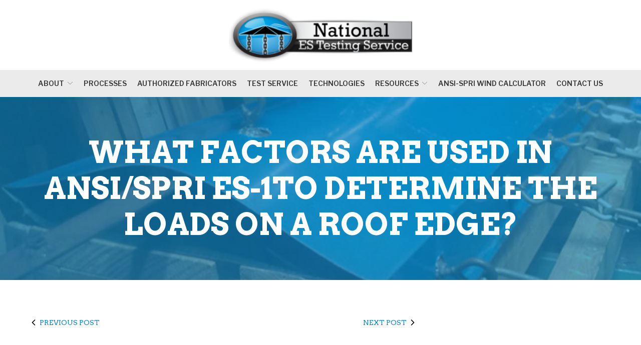

--- FILE ---
content_type: image/svg+xml
request_url: https://www.nationalestesting.com/wp-content/uploads/2023/03/localiq-powered-light.svg
body_size: 1936
content:
<svg height="25" viewBox="0 0 79.96 24.66" width="80" xmlns="http://www.w3.org/2000/svg"><path d="m44.77 20.85c.24-.21.37-.52.35-.84.02-.32-.1-.63-.35-.83-.29-.2-.64-.3-1-.28h-1.23v2.22h1.23c.35.03.7-.07 1-.27m.5-2.12c.35.32.54.78.52 1.26.03.49-.16.97-.52 1.31-.41.33-.93.5-1.46.47h-1.26v1.58h-.7v-5.06h1.95c.53-.03 1.05.12 1.47.45m2.68.39c-.3.17-.54.41-.72.7-.35.61-.35 1.36 0 1.96.18.3.42.54.72.71s.64.26.98.26.68-.09.97-.26.53-.42.7-.71c.35-.61.35-1.36 0-1.96-.17-.29-.41-.53-.7-.7s-.63-.26-.97-.26c-.35 0-.69.09-.99.26zm2.31-.54c.4.22.73.54.97.93s.36.84.35 1.3c0 .46-.12.91-.35 1.3s-.57.71-.97.93c-.84.46-1.85.46-2.68 0-.82-.45-1.32-1.31-1.32-2.24 0-.46.12-.91.35-1.3s.56-.71.96-.93c.84-.45 1.85-.45 2.69 0zm8.34-.3h.72l-1.72 5.06h-.72l-1.31-4.18-1.33 4.18h-.71l-1.71-5.06h.74l1.34 4.32 1.33-4.32h.7l1.34 4.32zm1.47 0h3.52v.63h-2.82v1.56h2.52v.63h-2.52v1.61h2.91v.63h-3.6v-5.06zm6.7 2.86c.36.02.71-.08 1-.28.24-.21.37-.52.35-.84.03-.32-.1-.62-.34-.83-.29-.2-.64-.3-1-.28h-1.29v2.23zm1.29 2.22-1-1.6c-.12 0-.21.01-.28.01h-1.29v1.58h-.7v-5.06h1.98c.53-.03 1.06.12 1.49.44.36.32.55.78.52 1.26.01.37-.09.73-.28 1.04-.2.29-.49.5-.82.61l1.18 1.72zm1.97-5.06h3.51v.63h-2.82v1.56h2.52v.63h-2.52v1.61h2.91v.63h-3.6zm7.76 4.19c.28-.16.52-.4.68-.68.34-.61.34-1.34 0-1.95-.17-.29-.41-.52-.7-.68-.3-.17-.63-.25-.97-.25h-1.35v3.81h1.38c.34 0 .67-.08.96-.25m.36-3.86c.39.21.71.53.93.91.45.8.45 1.79 0 2.59-.22.38-.55.7-.93.91-.41.22-.88.34-1.35.33h-2.04v-5.06h2.06c.46 0 .92.11 1.33.33" fill="#f9f4e8"/><g fill="#f5eee0"><path d="m22.44 13.72h5.79v1.58h-7.66v-13.54h1.87z"/><path d="m33.73 15.48c-.93 0-1.75-.21-2.48-.62-.72-.41-1.29-.99-1.71-1.72-.41-.74-.62-1.57-.62-2.51s.21-1.78.62-2.51c.41-.74.98-1.31 1.71-1.72.72-.41 1.55-.62 2.48-.62s1.75.21 2.48.62c.72.41 1.29.99 1.71 1.72.41.74.62 1.57.62 2.51s-.21 1.78-.62 2.51c-.41.74-.98 1.31-1.71 1.72-.72.41-1.55.62-2.48.62zm0-1.58c.58 0 1.09-.14 1.54-.42s.79-.66 1.05-1.16c.25-.49.38-1.06.38-1.71s-.13-1.21-.38-1.71c-.25-.49-.6-.88-1.05-1.16s-.96-.42-1.54-.42-1.09.14-1.54.42-.79.66-1.05 1.16c-.25.49-.38 1.06-.38 1.71s.13 1.21.38 1.71c.25.49.6.88 1.05 1.16s.96.42 1.54.42z"/><path d="m44.49 15.5c-.92 0-1.72-.21-2.41-.62s-1.24-.99-1.63-1.72c-.4-.74-.59-1.59-.59-2.55s.19-1.79.58-2.52.93-1.3 1.63-1.71 1.51-.61 2.44-.61c.74 0 1.42.14 2.03.43.61.28 1.12.69 1.53 1.22l-1.28 1.04c-.56-.74-1.32-1.11-2.28-1.11-.83 0-1.49.3-1.98.89s-.74 1.38-.74 2.37.25 1.79.75 2.4 1.16.92 1.97.92c.51 0 .94-.09 1.31-.28.36-.19.7-.45.99-.8l1.28 1.04c-.41.51-.93.9-1.56 1.19s-1.31.43-2.04.43z"/><path d="m55.72 15.29-.13-1.54c-.32.56-.76.99-1.33 1.29-.56.3-1.2.45-1.9.45-.94 0-1.71-.26-2.3-.78s-.89-1.22-.89-2.1c0-.98.38-1.75 1.15-2.33.77-.57 1.83-.86 3.19-.86.67 0 1.35.07 2.06.2-.04-.84-.27-1.43-.7-1.78s-1-.52-1.71-.52c-.54 0-1.06.09-1.56.27-.49.18-.96.41-1.39.7l-.7-1.32c.57-.37 1.17-.67 1.79-.89s1.27-.33 1.94-.33c1.21 0 2.2.33 2.96.98.76.66 1.14 1.68 1.14 3.06v5.49h-1.61zm-4.73-2.74c0 .42.15.75.46 1s.74.37 1.3.37c.83 0 1.5-.26 2.03-.79s.79-1.2.79-2.01v-.04c-.27-.06-.57-.11-.88-.16-.32-.04-.63-.06-.96-.06-.85 0-1.52.15-2.01.44s-.73.71-.73 1.25z"/><path d="m59.43 15.29v-13.53h1.8v13.53z"/><path d="m64.31 4.11c-.31 0-.58-.11-.81-.32-.23-.22-.34-.49-.34-.81s.11-.59.34-.81.5-.32.81-.32.58.11.81.32c.23.22.34.49.34.81s-.11.59-.34.81-.5.32-.81.32zm-.89 11.18v-9.53h1.8v9.53z"/><path d="m79.42 8.99c0 1-.17 1.92-.5 2.74-.33.83-.8 1.53-1.39 2.11l1.76 2.19h-2.23l-.95-1.19c-.85.43-1.79.65-2.82.65-1.19 0-2.24-.28-3.15-.83-.92-.56-1.64-1.32-2.16-2.3-.53-.98-.79-2.1-.79-3.38s.26-2.4.79-3.38 1.25-1.74 2.16-2.3 1.97-.83 3.15-.83 2.24.28 3.16.83c.92.56 1.64 1.32 2.17 2.3s.79 2.1.79 3.38zm-10.31 0c0 .96.18 1.81.54 2.54s.85 1.3 1.48 1.72c.63.41 1.35.62 2.17.62.62 0 1.19-.12 1.71-.37l-2.71-3.36h2.23l1.85 2.3c.36-.42.64-.92.83-1.51.2-.59.3-1.23.3-1.94 0-.96-.18-1.81-.54-2.54s-.86-1.3-1.49-1.72c-.64-.41-1.36-.62-2.18-.62s-1.54.21-2.17.62-1.13.99-1.48 1.72c-.36.73-.54 1.58-.54 2.54z"/></g><path d="m11.02 14.03.69.69s.04.04.07.06c-.02-.01-.04-.03-.06-.05l-.71-.7z" fill="#f8f3e8"/><path d="m8.2 6.84c-.17-.17-.45-.17-.62 0l-3.42 3.44-1.34 1.35-.92.93s-.06.07-.08.12c-.06.14-.04.29.04.42.23.32.49.62.77.9s.59.54.91.77c.17.12.41.1.56-.05l2.27-2.27v3.23s0 .04.01.07c.04.18.17.32.36.35.78.12 1.58.12 2.36 0 .21-.03.37-.22.37-.44v-3.2l1.58 1.57.71.7s.04.03.06.05c.15.1.35.1.5 0 .32-.23.62-.49.9-.77s.54-.59.77-.91c.12-.17.1-.41-.05-.56l-2.27-2.27-3.44-3.42z" fill="#ef4923"/><path d="m15.28 7.54c-.03-.21-.22-.37-.44-.37h-3.2l2.27-2.27c.15-.15.18-.39.05-.56-.23-.32-.49-.62-.77-.91s-.59-.54-.9-.77c-.17-.12-.41-.1-.56.05l-2.27 2.27v-3.2c0-.21-.15-.41-.37-.44-.78-.12-1.58-.12-2.36 0-.21.03-.37.22-.37.44v3.2l-2.27-2.27c-.15-.15-.39-.18-.56-.05-.32.23-.62.49-.91.77s-.54.59-.77.9c-.12.17-.1.41.05.56l2.27 2.27h-3.21c-.21 0-.41.15-.44.37-.12.78-.12 1.58 0 2.36.03.21.22.37.44.37h3.21l3.4-3.42c.17-.17.45-.17.62 0l3.44 3.42h3.2c.21 0 .41-.15.44-.37.12-.78.12-1.58 0-2.36z" fill="#3b5eaa"/></svg>

--- FILE ---
content_type: text/javascript
request_url: https://www.nationalestesting.com/wp-content/themes/reach.parent/build/js/theme.min.js?ver=2.32.0
body_size: 5140
content:
var animations=function(e){var t={},n=new ScrollMagic.Controller,o=e("[data-animation-scene]");return t.init=function(){o.length>0&&(t._setupScenes(),t._animateSlickSlides())},t._setupScenes=function(){o.each(function(){currentScene=e(this),triggerElement=this,t._applySceneSetup(currentScene,triggerElement)})},t._animateSlickSlides=function(){e(".slick-arrow").each(function(){e(this).on("click",function(){var n=e(this).closest("[data-animation-scene]"),o=e(this).closest("[data-animation-scene]");t._applySceneSetup(n,o)})})},t._applySceneSetup=function(e,o){var i,a=parseInt(e.data("animation-offset")),r=t._msToSeconds(e.data("animation-speed")),s=e.data("animation-type"),l=e.data("run-animation-once");switch(s){case"slide":i=t._slideIn(e,r);break;case"bounce":i=t._bounceIn(e,r);break;case"flip":i=t._flip(e,r);break;case"zoom":i=t._zoomIn(e,r);break;default:i=t._fadeIn(e,r)}new ScrollMagic.Scene({triggerElement:o,offset:a}).triggerHook(.75).setTween(i).reverse(!l).addTo(n)},t._fadeIn=function(e,t){if(animationTarget=e.find(".animation-fade"),!TweenMax.isTweening(animationTarget))return TweenMax.from(animationTarget,t,{ease:Ease.easeOut,autoAlpha:0})},t._slideIn=function(e,t){var n=e.data("animation-direction"),o={ease:Ease.easeOut,autoAlpha:0};switch(n){case"right":o.x=400;break;case"top":o.y=-400;break;case"bottom":o.y=400;break;default:o.x=-400}if(animationTarget=e.find(".animation-slide"),!TweenMax.isTweening(animationTarget))return TweenMax.from(animationTarget,t,o)},t._bounceIn=function(e,t){var n=e.data("animation-direction"),o={ease:Bounce.easeOut,opacity:1,autoAlpha:0};switch(n){case"right":o.x=1e3;break;case"top":o.y=-1e3;break;case"bottom":o.y=1e3;break;default:o.x=-1e3}if(animationTarget=e.find(".animation-bounce"),!TweenMax.isTweening(animationTarget))return TweenMax.from(animationTarget,t,o)},t._flip=function(e,t){var n=e.data("animation-direction"),o={autoAlpha:0};switch(n){case"right":o.rotationY=180;break;case"top":o.rotationX=-180;break;case"bottom":o.rotationX=180;break;default:o.rotationY=-180}if(animationTarget=e.find(".animation-flip"),!TweenMax.isTweening(animationTarget))return TweenMax.from(animationTarget,t,o)},t._zoomIn=function(e,t){if(animationTarget=e.find(".animation-zoom"),!TweenMax.isTweening(animationTarget))return TweenMax.from(animationTarget,t,{scale:.1,autoAlpha:0})},t._msToSeconds=function(e){return e=parseInt(e),e/=Math.pow(10,3)},t}(jQuery),blogLayouts=function(){var e={},t=document.querySelector(".blog__layout--masonry");return e.init=function(){t&&e._masonryPostsLayout()},e._masonryPostsLayout=function(){var e=document.querySelector(".blog__posts"),t=new Masonry(e,{itemSelector:".blog__post",columnWidth:".blog__post",gutter:23});"undefined"!=typeof addthis?setTimeout(function(){imagesLoaded(e,function(){t.layout()})},2e3):imagesLoaded(e,function(){t.layout()})},e}(),deferImagesLoaded=function(){var e={};return e.init=function(){this._deferImageLoad(),this._deferBackgroundImageLoad()},e._deferImageLoad=function(){for(var e=document.querySelectorAll("[data-src]"),t=0;t<e.length;t++)e[t].getAttribute("data-src")&&(e[t].setAttribute("src",e[t].getAttribute("data-src")),imagesLoaded(e[t],{background:!0},function(e,t){this.elements[0].classList.add("image--loaded")}))},e._deferBackgroundImageLoad=function(){for(var e=document.querySelectorAll("[data-bkg]"),t=0;t<e.length;t++)e[t].getAttribute("data-bkg")&&(e[t].style.backgroundImage="url('"+e[t].getAttribute("data-bkg")+"')",imagesLoaded(e[t],{background:!0},function(e,t){this.elements[0].classList.add("background--loaded")}))},e}(),featuredProducts=function(e){var t={},n=e(".products__featured");return t.init=function(){n.length>0&&t._featuredProductsSlickSlider()},t._featuredProductsSlickSlider=function(){n.on("init",function(e,t){n.addClass("products__featured--loaded")}),n.slick({dots:!1,arrows:!0,infinite:!1,adaptiveHeight:!0,slidesToShow:4,prevArrow:'<button class="slick-prev" aria-label="Previous" type="button"><svg class="icon icon-chevron-left"><use xlink:href="#icon-chevron-left"></use></svg></button>',nextArrow:'<button class="slick-next" aria-label="Next" type="button"><svg class="icon icon-chevron-right"><use xlink:href="#icon-chevron-right"></use></svg></button>',responsive:[{breakpoint:480,settings:{arrows:!1,dots:!0,slidesToShow:1}},{breakpoint:768,settings:{arrows:!1,dots:!0,slidesToShow:2}},{breakpoint:992,settings:{slidesToShow:3}}]})},t}(jQuery),fluidVids=function(){var e={};return e.init=function(){fluidvids.init({selector:["iframe"],players:["www.youtube.com","player.vimeo.com"]})},e}(),footerScrollTop=function(e){var t={},n=e("#scrollTop");return t.init=function(){n.length>0&&t._listenForScrollTopClick()},t._listenForScrollTopClick=function(){n.on("click",function(t){return t.preventDefault(),e("html, body").animate({scrollTop:0},1e3),!1})},t}(jQuery),galleryModule=function(e){var t={};const n=e(".gallery, .gallery-layout"),o=e(".gallery-layout--masonry"),i=e(".gallery-layout--filmstrip");return t.init=function(){n.length>0&&(t._initBaguettebox(n),t._initSlickSlider(".gallery"),t._initSlickSlider(".gallery-layout--default"),o&&e(window).on("load",function(){t._initMasonrySlickSlider()}),i&&t._initFilmStripSlickSlider())},t._initBaguettebox=function(){baguetteBox.run(".gallery, .gallery-layout, .gallery-layout--masonry, .gallery-layout--filmstrip",{noScrollbars:!0,afterShow:function(){e("#baguetteBox-overlay").attr("aria-labelledby","Photo Gallery")}}),i&&baguetteBox.run(".filmstrip-nav",{noScrollbars:!0})},t._initSlickSlider=function(t){var n=e(t),o=n.attr("data-slides-to-show");o&&n.slick({dots:!1,arrows:!0,adaptiveHeight:!0,autoplay:!1,slidesToShow:o,slidesToScroll:o-1+1,prevArrow:'<button class="slick-prev" aria-label="Previous" type="button"><svg class="icon icon-chevron-left"><use xlink:href="#icon-chevron-left"></use></svg></button>',nextArrow:'<button class="slick-next" aria-label="Next" type="button"><svg class="icon icon-chevron-right"><use xlink:href="#icon-chevron-right"></use></svg></button>',responsive:[{breakpoint:768,settings:{arrows:!1,slidesToShow:1,slidesToScroll:1}}]})},t._initMasonrySlickSlider=function(){var t,n=e(".gallery-grid > .gallery-layout--masonry");for(t=0;t<n.length;++t){var o=new Masonry(n[t],{itemSelector:".gallery-layout__image",columnWidth:".gallery-layout__image",gutter:16});"undefined"!=typeof addthis?setTimeout(function(){imagesLoaded(n,function(){o.layout()})},2e3):imagesLoaded(n,function(){o.layout()})}},t._initFilmStripSlickSlider=function(){e(i).slick({slidesToShow:1,slidesToScroll:1,autoplay:!0,autoplaySpeed:3e3,arrows:!1,fade:!0,asNavFor:".filmstrip-nav"}),e(".filmstrip-nav").slick({slidesToShow:10,slidesToScroll:1,asNavFor:".gallery-layout--filmstrip",arrows:!0,dots:!1,centerMode:!0,focusOnSelect:!0,prevArrow:'<button class="slick-prev" aria-label="Previous" type="button"><svg class="icon icon-chevron-left"><use xlink:href="#icon-chevron-left"></use></svg></button>',nextArrow:'<button class="slick-next" aria-label="Next" type="button"><svg class="icon icon-chevron-right"><use xlink:href="#icon-chevron-right"></use></svg></button>',responsive:[{breakpoint:960,settings:{slidesToShow:5}},{breakpoint:620,settings:{slidesToShow:3}}]})},t}(jQuery),googleMap=function(e){var t={},n=e(".contact-info__map, .widget__map");return t.init=function(){n.length>0&&t._getApiKey(e(n[0]))},t._getApiKey=function(e){var n=e.data("api-key");void 0!=n?t._loadMapsAPI(n):console.log("Google API key undefined")},t._loadMapsAPI=function(n){var o="//maps.googleapis.com/maps/api/js?key="+n;e.getScript(o).done(function(e,n){t._initMaps()}).fail(function(e,t,n){console.log("Google API scripts faild to load")})},t._initMaps=function(){e.each(n,function(){t._renderNewMap(e(this))})},t._renderNewMap=function(n){var o=n.find(".marker"),i=n.data("json");i?e.getJSON(i).done(function(i){var a={zoom:14,center:new google.maps.LatLng(0,0),styles:i,mapTypeId:google.maps.MapTypeId.ROADMAP},r=new google.maps.Map(n[0],a);r.markers=[];var s=new google.maps.InfoWindow({content:""});return o.each(function(){t._addMarker(e(this),r,s)}),t._centerMap(r),r}).fail(function(e,t,n){console.log("Google Map JSON definition failde to load: "+n)}):console.log("Google Map JSON undefined")},t._addMarker=function(e,t,o){var i=new google.maps.LatLng(e.attr("data-lat"),e.attr("data-lng")),a=new google.maps.Marker({position:i,map:t,icon:{path:"M11.2 0c-6.186 0-11.2 4.887-11.2 10.918 0 7.364 11.2 21.082 11.2 21.082s11.2-13.734 11.2-21.082c0-6.029-5.014-10.918-11.2-10.918zM11.467 14.4c-2.209 0-4-1.79-4-4.001 0-2.209 1.791-3.999 4-3.999s4 1.79 4 3.999c0 2.21-1.791 4.001-4 4.001z",fillColor:n.attr("data-pin"),fillOpacity:1,strokeWeight:0,scale:1.4,anchor:new google.maps.Point(11,31)}});t.markers.push(a),e.html()&&google.maps.event.addListener(a,"click",function(){o.close(),o.setContent(e.html()),o.open(t,a)})},t._centerMap=function(t){var n=new google.maps.LatLngBounds;e.each(t.markers,function(e,t){var o=new google.maps.LatLng(t.position.lat(),t.position.lng());n.extend(o)}),1===t.markers.length?(t.setCenter(n.getCenter()),t.setZoom(16)):t.fitBounds(n)},t}(jQuery),heroPanelSlider=function(e){var t={},n=e(".hero__container"),o=e(".hero__panel");return t.init=function(){t._heroPanelSlickSlider(),o.length>0&&(t._setHeroModuleBackground(),t._heroModuleResponsiveImages())},t._heroPanelSlickSlider=function(){if(n.length>0&&o.length>1){var e=!1,t=n.attr("data-autoplay");"off"!==t&&(e=!0),n.slick({dots:!0,fade:!0,arrows:!0,adaptiveHeight:!0,autoplay:e,autoplaySpeed:t,prevArrow:'<button class="slick-prev" aria-label="Previous" type="button"><svg class="icon icon-chevron-left"><use xlink:href="#icon-chevron-left"></use></svg></button>',nextArrow:'<button class="slick-next" aria-label="Next" type="button"><svg class="icon icon-chevron-right"><use xlink:href="#icon-chevron-right"></use></svg></button>',responsive:[{breakpoint:768,settings:{arrows:!1}}]})}},t._heroModuleResponsiveImages=function(){var n;e(window).on("resize",function(e){clearTimeout(n),n=setTimeout(function(){t._setHeroModuleBackground(o)},200)})},t._setHeroModuleBackground=function(){o.each(function(){var t=e(this).attr("data-mobile"),n=e(this).attr("data-desktop"),o=e(window).width();if(e(this).find("video").length>0||e(this).find(".jarallax").length>0)return!0;if("undefined"==typeof t||"undefined"==typeof n)return!0;var i="url("+n+")";o<768&&(i="url("+t+")"),e(this).css({"background-image":i})})},t}(jQuery),moduleBackgrounds=function(e){var t={},n=e(".module--content-area");return t.init=function(){t._setElementDynamicBackground(n),t._moduleDynamicResponsiveImages(n)},t._moduleDynamicResponsiveImages=function(n){var o;0!==n.length&&e(window).on("resize",function(e){clearTimeout(o),o=setTimeout(function(){t._setElementDynamicBackground(n)},200)})},t._setElementDynamicBackground=function(t){t.each(function(){var t=e(this).attr("data-mobile"),n=e(this).attr("data-desktop"),o=e(window).width();if(e(this).find("video").length>0||e(this).find(".jarallax").length>0)return!0;if("undefined"==typeof t||"undefined"==typeof n)return!0;console.log(t),console.log(n),console.log(e(this));var i="url("+n+")";o<768&&(i="url("+t+")"),e(this).css({"background-image":i})})},t}(jQuery),parallaxModules=function(){var e={};return e.init=function(){var t=document.querySelectorAll(".jarallax");t.length>0&&(e._listenForMobileImages(t),e._handleJarallaxResizing(t),jarallax(t,{speed:.6,disableVideo:function(){return/iPad|iPhone|iPod|Android/.test(navigator.userAgent)}})),e._listenForVideoElements(".jarallax video"),e._listenForVideoElements(".background__video")},e._handleJarallaxResizing=function(t){window.addEventListener("resize",function(){setTimeout(function(){e._listenForMobileImages(t)},1e3)})},e._listenForMobileImages=function(e){for(var t=0;t<e.length;t++){var n=e[t].querySelector(".jarallax-img");if(n){var o=n.getAttribute("data-src"),i=n.getAttribute("data-mobile");i&&(window.innerWidth<768?n.setAttribute("src",i):n.setAttribute("src",o))}}},e._listenForVideoElements=function(e){var t=document.querySelectorAll(e);if(t.length>0)for(var n=0;n<t.length;n++)t[n].addEventListener("playing",function(e){4===this.readyState&&this.classList.add("video--ready")},!1)},e}(),printDialog=function(e){var t={},n=e(".print-dialog"),o=e("#print-content"),i=e("body"),a=e(window),r="active",s=".print-dialog",l="print-dialog-open";return t.init=function(){return n.length<=0||o.length<=0?t:void t._addListeners()},t._addListeners=function(){n.on("click",function(e){e.preventDefault(),t._setPrintDialog(this)})},t._setPrintDialog=function(n,c){var u=e(n),d=u.clone();t._resetPrintDialog(),i.addClass(l),u.addClass(r),o.append(d),1!=c&&window.print(),a.on("click.dialog",function(n){var o=e(n.target).parents(s);i.hasClass(l)&&t._resetPrintDialog(),o.length>0&&!i.hasClass(l)&&t._setPrintDialog(o[0],!0)})},t._resetPrintDialog=function(){o.empty(),n.removeClass(r),i.removeClass(l),a.off("click.dialog")},t}(jQuery),selectDropdownStyles=function(e){var t={};return t.init=function(){t._selectizeDropdown(".address_state select"),t._selectizeDropdown(".address_country select"),t._selectizeDropdown(".ginput_container_time select"),t._selectizeDropdown(".gfield_select"),t._selectizeDropdown(".widget select")},t._selectizeDropdown=function(t){var n=e(t);n.length>0&&n.selectize()},t}(jQuery);jQuery("form").on("submit",function(){jQuery(document).bind("gform_post_render",function(){selectDropdownStyles.init()})});var staffModal=function(e){var t={};return t.init=function(){t._staffItemModal()},t._staffItemModal=function(){var t=e(".staff__item");if(t.length>0){var n=new tingle.modal({footer:!1});t.on("click",function(t){t.preventDefault(),n.open(),n.setContent(e(this).html()),n.checkOverflow()})}},t}(jQuery),stickyNav=function(e){var t={};return t.init=function(){var n=e(".header--sticky");return n.length<1?t:void n.each(function(){new Waypoint.Sticky({element:e(this)[0]})})},t}(jQuery),subMenuTouchEvent=function(e){var t={};const n=e(".header__nav .sub-menu");return t.init=function(){n.length>0&&t._touchEventListener()},t._touchEventListener=function(){e(".header__nav a").on("touchstart",function(t){const n=e(this).next(".sub-menu");void 0===n[0]||n.hasClass("touch-active")||(e(".sub-menu").removeClass("touch-active"),t.preventDefault(),n.addClass("touch-active"))})},t}(jQuery),testimonialSlider=function(e){var t={},n=e(".testimonials--carousel"),o=e(".testimonials--list");return t.init=function(){n.length>0?(t._testimonialSlickSlider(),t._testimonialReadMore()):o.length>0&&t._testimonialReadMore()},t._inlineArrowStyles=function(){return $backgroundColor=e(".testimonials").data("arrows-bg"),"style=background:"+$backgroundColor},t._testimonialSlickSlider=function(){var e=!1,o=n.attr("data-autoplay"),i=n.attr("data-slides-to-show"),a=n.attr("data-arrow-placement"),r=t._inlineArrowStyles();"off"!==o&&(e=!0),n.slick({dots:"below"!==a,arrows:!0,adaptiveHeight:!0,autoplay:e,autoplaySpeed:o,slidesToShow:i,prevArrow:'<button class="slick-prev" '+r+' aria-label="Previous" type="button"><svg class="icon icon-chevron-left"><use xlink:href="#icon-chevron-left"></use></svg></button>',nextArrow:'<button class="slick-next" '+r+' aria-label="Previous" type="button"><svg class="icon icon-chevron-right"><use xlink:href="#icon-chevron-right"></use></svg></button>',responsive:[{breakpoint:768,settings:{arrows:!1,dots:!0,slidesToShow:1}}]})},t._testimonialReadMore=function(){e(".testimonial__content.content-limit .read-more-link").click(function(){var t,n,o,i;t=e(this),n=t.parent(),o=n.parent(),i=o.next(".testimonial__content--content"),o.hide(),i.show()})},t}(jQuery),toggleMobileMenu=function(e){var t={},n=[];return t.init=function(){t._menuToggleListener(),t._mobileSubMenuListener(),t._headerLeftSubMenuListener(),t._headerPhoneMenuListener()},t._menuToggleListener=function(){var t=e('div[data-toggle="primary"]'),o=e(".mobile__nav"),i=e("body"),a=e(".ubermenu-responsive-toggle");t.length>0&&(t.on("click",function(t){t.preventDefault(),n=o,o.toggleClass("mobile__nav--opened"),i.toggleClass("overlay--active"),a.length>0&&a.click().hide(),e(".mobile__nav").hasClass("mobile__nav--opened")||e(".mobile__nav .sub-menu--toggle").hasClass("active")&&(e(".mobile__nav .sub-menu--toggle").removeClass("active"),e(".mobile__nav .sub-menu--toggle").next(".sub-menu").removeAttr("style").hide()),e("#mobile-navigation").hasClass("mobile__nav--opened")||(e(".ubermenu-responsive-toggle-main").removeClass("ubermenu-responsive-toggle-open"),e(".ubermenu-main").addClass("ubermenu-responsive-collapse"))}),e(".mobile__nav--overlay").on("click",function(t){n.removeClass("mobile__nav--opened active"),i.toggleClass("overlay--active"),e(".mobile__nav .sub-menu--toggle").hasClass("active")&&(e(".mobile__nav .sub-menu--toggle").removeClass("active"),e(".mobile__nav .sub-menu--toggle").next(".sub-menu").removeAttr("style").hide())}))},t._headerLeftSubMenuListener=function(){var t=e(".header__nav--left .sub-menu--toggle");t.on("click",function(t){t.preventDefault(),e(this).toggleClass("active"),e(this).next(".sub-menu").slideToggle()})},t._mobileSubMenuListener=function(){var t=e(".mobile__nav .sub-menu--toggle");t.on("click",function(t){t.preventDefault();var n=e(this).next(".sub-menu");e(this).toggleClass("active"),n.slideToggle()})},t._headerPhoneMenuListener=function(){var t=e('div[data-toggle="phone"]'),o=e("#header__call-group"),i=e("body");t.on("click",function(t){t.preventDefault(),n=o,e(this).add(o).toggleClass("active"),i.toggleClass("overlay--active")})},t}(jQuery),ultimatefaq=function(e){var t={},n=e(".ewd-ufaq-faq-div");return t.init=function(){n.length>0&&e("a.ewd-ufaq-post-margin").on("click",function(){e(this).parent().siblings(".ewd-ufaq-faq-body").hasClass("ewd-ufaq-hidden")?e(this).parent().siblings(".ewd-ufaq-faq-body").slideDown("slow",function(){e(this).css("display","block")}):e(this).parent().siblings(".ewd-ufaq-faq-body").slideUp("slow",function(){e(this).css("display","none")})})},t}(jQuery);!function(){fluidVids.init(),testimonialSlider.init(),googleMap.init(),toggleMobileMenu.init(),heroPanelSlider.init(),selectDropdownStyles.init(),galleryModule.init(),staffModal.init(),deferImagesLoaded.init(),moduleBackgrounds.init(),footerScrollTop.init(),featuredProducts.init(),printDialog.init(),stickyNav.init(),parallaxModules.init(),blogLayouts.init(),animations.init(),subMenuTouchEvent.init(),ultimatefaq.init()}();